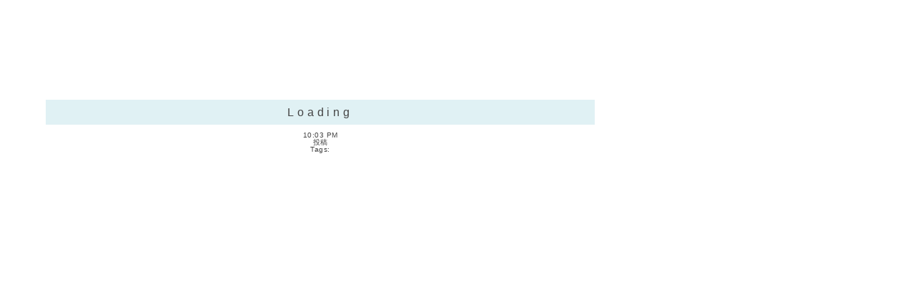

--- FILE ---
content_type: text/html; charset=UTF-8
request_url: https://time-tokyo.com/2021/01/23/1010/
body_size: 2173
content:


<!DOCTYPE html>
<html lang="ja" class="no-js">

<head>
  <meta http-equiv="X-UA-Compatible" content="IE=edge">
  <meta charset="UTF-8">
  <meta name="viewport" content="width=device-width, initial-scale=1">

  <!-- favicon -->
  <link rel="shortcut icon" href="https://time-tokyo.com/wp/wp-content/themes/time/assets/images/favicon/favicon.ico" type="image/vnd.microsoft.icon">
  <link rel="icon" href="https://time-tokyo.com/wp/wp-content/themes/time/assets/images/favicon/favicon.ico" type="image/vnd.microsoft.icon">
  <link rel="apple-touch-icon" sizes="57x57" href="https://time-tokyo.com/wp/wp-content/themes/time/assets/images/favicon/apple-touch-icon-57x57.png">
  <link rel="apple-touch-icon" sizes="60x60" href="https://time-tokyo.com/wp/wp-content/themes/time/assets/images/favicon/apple-touch-icon-60x60.png">
  <link rel="apple-touch-icon" sizes="72x72" href="https://time-tokyo.com/wp/wp-content/themes/time/assets/images/favicon/apple-touch-icon-72x72.png">
  <link rel="apple-touch-icon" sizes="76x76" href="https://time-tokyo.com/wp/wp-content/themes/time/assets/images/favicon/apple-touch-icon-76x76.png">
  <link rel="apple-touch-icon" sizes="114x114" href="https://time-tokyo.com/wp/wp-content/themes/time/assets/images/favicon/apple-touch-icon-114x114.png">
  <link rel="apple-touch-icon" sizes="120x120" href="https://time-tokyo.com/wp/wp-content/themes/time/assets/images/favicon/apple-touch-icon-120x120.png">
  <link rel="apple-touch-icon" sizes="144x144" href="https://time-tokyo.com/wp/wp-content/themes/time/assets/images/favicon/apple-touch-icon-144x144.png">
  <link rel="apple-touch-icon" sizes="152x152" href="https://time-tokyo.com/wp/wp-content/themes/time/assets/images/favicon/apple-touch-icon-152x152.png">
  <link rel="apple-touch-icon" sizes="180x180" href="https://time-tokyo.com/wp/wp-content/themes/time/assets/images/favicon/apple-touch-icon-180x180.png">
  <link rel="icon" type="image/png" href="https://time-tokyo.com/wp/wp-content/themes/time/assets/images/favicon/android-chrome-192x192.png" sizes="192x192">
  <link rel="icon" type="image/png" href="https://time-tokyo.com/wp/wp-content/themes/time/assets/images/favicon/favicon-48x48.png" sizes="48x48">
  <link rel="icon" type="image/png" href="https://time-tokyo.com/wp/wp-content/themes/time/assets/images/favicon/favicon-96x96.png" sizes="96x96">
  <link rel="icon" type="image/png" href="https://time-tokyo.com/wp/wp-content/themes/time/assets/images/favicon/favicon-16x16.png" sizes="16x16">
  <link rel="icon" type="image/png" href="https://time-tokyo.com/wp/wp-content/themes/time/assets/images/favicon/favicon-32x32.png" sizes="32x32">
  <link rel="manifest" href="https://time-tokyo.com/wp/wp-content/themes/time/assets/images/favicon/manifest.json">
  <meta name="msapplication-TileColor" content="#2d88ef">
  <meta name="msapplication-TileImage" content="https://time-tokyo.com/wp/wp-content/themes/time/assets/images/favicon/mstile-144x144.png">

  <style>
    @font-face {
      font-family: "MyYuGothicM";
      font-weight: normal;
      src: local("YuGothic-Medium"),
      local("Yu Gothic Medium"),
      local("YuGothic-Regular");
    }

    @font-face {
      font-family: "MyYuGothicM";
      font-weight: bold;
      src: local("YuGothic-Bold"),
      local("Yu Gothic");
    }
  </style>

    <title>北風と旋律 &#8211; time tokyo | 京王堀之内駅から徒歩3分のライブスペース&amp;MV撮影専門スタジオ</title>
<meta http-equiv="x-dns-prefetch-control" content="on">
<link rel="dns-prefetch" href="//maxcdn.bootstrapcdn.com">
<link rel="dns-prefetch" href="//fonts.googleapis.com">
<link rel="dns-prefetch" href="//ajax.googleapis.com">
<link rel="dns-prefetch" href="//www.google-analytics.com">
<link rel='dns-prefetch' href='//s.w.org' />
<link rel="alternate" type="application/rss+xml" title="time tokyo | 京王堀之内駅から徒歩3分のライブスペース&amp;MV撮影専門スタジオ &raquo; フィード" href="https://time-tokyo.com/feed/" />
<link rel="alternate" type="application/rss+xml" title="time tokyo | 京王堀之内駅から徒歩3分のライブスペース&amp;MV撮影専門スタジオ &raquo; コメントフィード" href="https://time-tokyo.com/comments/feed/" />
<link rel='stylesheet' id='contact-form-7-css'  href='https://time-tokyo.com/wp/wp-content/plugins/contact-form-7/includes/css/styles.css?ver=5.0.4' type='text/css' media='all' />
<link rel='stylesheet' id='main-stylesheet-css'  href='https://time-tokyo.com/wp/wp-content/themes/time/assets/css/main.min.css?ver=20181111' type='text/css' media='all' />
<script type='text/javascript' src='https://time-tokyo.com/wp/wp-includes/js/jquery/jquery.js?ver=1.12.4' defer async'></script>
<script type='text/javascript' src='https://time-tokyo.com/wp/wp-includes/js/jquery/jquery-migrate.min.js?ver=1.4.1' defer async'></script>
<link rel='https://api.w.org/' href='https://time-tokyo.com/wp-json/' />
<link rel="canonical" href="https://time-tokyo.com/2021/01/23/1010/" />
<link rel="alternate" type="application/json+oembed" href="https://time-tokyo.com/wp-json/oembed/1.0/embed?url=https%3A%2F%2Ftime-tokyo.com%2F2021%2F01%2F23%2F1010%2F" />
<link rel="alternate" type="text/xml+oembed" href="https://time-tokyo.com/wp-json/oembed/1.0/embed?url=https%3A%2F%2Ftime-tokyo.com%2F2021%2F01%2F23%2F1010%2F&#038;format=xml" />
  <meta name="description" content="大阪なんばartyard系列の東京の新しいハコ/京王堀之内駅から徒歩3分のライブスペース&amp;MV撮影専門スタジオ。多摩センター駅のひとつ隣！パーキング至近。8月下旬〜オープン予定です○バンド・ソロ共にフォロー歓迎○持込み/スタッフ募集中です">
    <meta property="og:type" content="website">






  
    <meta property="og:description" content="<p>‪※こちらは開催延期となりました Act : 岡村匡紘 / 大澤加寿彦 / 活動寫眞 ‪</p>
">
    <meta name="twitter:description" content="<p>‪※こちらは開催延期となりました Act : 岡村匡紘 / 大澤加寿彦 / 活動寫眞 ‪</p>
">

  
  <meta property="og:title" content="北風と旋律">
  <meta name="twitter:title" content="北風と旋律">
  <meta property="og:url" content=" https://time-tokyo.com/2021/01/23/1010/">


  

    <meta property="og:image" content="https://time-tokyo.com/wp/wp-content/themes/time/assets/images/ogp/ogp.png">
    <meta name="twitter:image" content="https://time-tokyo.com/wp/wp-content/themes/time/assets/images/ogp/ogp.png">

  





<meta property="og:site_name" content="time tokyo | 京王堀之内駅から徒歩3分のライブスペース&amp;MV撮影専門スタジオ">
<meta property="og:locale" content="ja_JP">
<meta name="twitter:card" content="summary_large_image">
<meta name="twitter:site" content="">



</head>

<body class="post-template-default single single-post postid-1010 single-format-standard">

<div class="wrap" id="wrap">

  <div id="pjax-wrap" class="wrap_inner">
    <div class="main_bar"><div class="main_bar-inner" id="js-bar"><div><span>L</span><span>o</span><span>a</span><span>d</span><span>i</span><span>n</span><span>g</span></div></div></div>

  

    <style>
      @media (min-width: 980px) {
        .hero {
          background-image: url('')
        }
      }
    </style>
    <section class="hero_wrap">
      <div class="hero" id="js-hero">
        <img src="" alt="">
        <h1 class="hero_caption"><strong class="hero_catch"></strong>
          <time class="hero_time hero_time--投稿" datetime="10:03 PM">10:03 PM</time>
        </h1>
      </div>
    </section>



    <main class="main main--single" id="main" data-posttype="投稿">

      <article class="entry 投稿" id="js-entry">

        <header class="entry_header">
          <section class="entry_header-inner 投稿">
            <span class="entry_category"><i class="fa fa-quote-left" aria-hidden="true"></i> 投稿</span>

            <ul class="ently_tag-list">
              <li class="ently_tag-item"><strong>Tags:</strong></li>

              
              <li class="ently_tag-item"><a class="pjax" href="

--- FILE ---
content_type: text/css
request_url: https://time-tokyo.com/wp/wp-content/themes/time/assets/css/main.min.css?ver=20181111
body_size: 2233
content:
@charset "UTF-8";*,progress{vertical-align:baseline}canvas,img{vertical-align:bottom}article,aside,br,dialog,figure,footer,header,hr,main,menu,nav,section{display:block}*,hr{border:0;padding:0}.main_bar,.main_wrap,body{position:relative}@-webkit-keyframes flash{0%{opacity:0}20%,40%{opacity:.85}50%,70%{opacity:.4}100%{opacity:1}}@keyframes flash{0%{opacity:0}20%,40%{opacity:.85}50%,70%{opacity:.4}100%{opacity:1}}@-webkit-keyframes blink{20%,80%{opacity:1}50%{opacity:0}}@keyframes blink{20%,80%{opacity:1}50%{opacity:0}}*{-webkit-box-sizing:border-box;box-sizing:border-box;margin:0;font:inherit;font-style:normal;font-weight:inherit;text-decoration:none;list-style:none}body,html{height:100%;font-size:10px;width:100%}:after,:before{-webkit-box-sizing:border-box;box-sizing:border-box}html{font-weight:400}body{line-height:1;text-align:center;-webkit-text-size-adjust:100%;-ms-text-size-adjust:100%;word-wrap:break-word;-moz-text-size-adjust:100%;text-size-adjust:100%;-webkit-font-kerning:normal;font-kerning:normal;font-family:ryo-gothic-plusn,-apple-system,BlinkMacSystemFont,游ゴシック,"Yu Gothic",YuGothic,"ヒラギノ角ゴ Pro W3","Hiragino Kaku Gothic ProN",メイリオ,Meiryo,sans-serif;font-size:1rem;font-weight:300;color:#444;letter-spacing:.05em;background-color:#fff;-moz-osx-font-smoothing:grayscale;-webkit-font-smoothing:antialiased;-webkit-font-feature-settings:"pkna";font-feature-settings:"pkna"}audio,canvas,progress,video{display:inline-block}ol,ul{list-style:none}table{border-spacing:0;border-collapse:collapse}input,select{vertical-align:middle}audio:not([controls]){display:none;height:0}button,input{overflow:visible}button,select{text-transform:none;cursor:pointer}textarea{overflow:auto}[type=number]::-webkit-inner-spin-button,[type=number]::-webkit-outer-spin-button{height:auto}[type=search]{-webkit-appearance:textfield;outline-offset:-2px}[hidden],template{display:none}a{cursor:pointer;color:#999;-webkit-box-shadow:0 1px 0 currentColor;box-shadow:0 1px 0 currentColor}a:hover{-webkit-box-shadow:0 0 0 currentColor;box-shadow:0 0 0 currentColor}img{width:100%;height:auto}hr{height:1px;border-top:1px solid #444}br{line-height:0}button,input,select,textarea{-webkit-appearance:none;padding:0;margin:0;color:#fff;background:0 0;border:none;border-radius:0;outline:0;-moz-appearance:none;appearance:none}::-moz-selection{color:#444;background:rgba(227,227,227,.95)}::selection{color:#444;background:rgba(227,227,227,.95)}.wrap{width:100%;min-height:100vh;overflow:hidden}.wrap_inner{padding-top:60px;padding-bottom:60px}@media screen and (min-width:790px){.wrap_inner{width:615px;margin-left:5vw}}.main_wrap{z-index:98}.main{-webkit-transition:-webkit-filter .4s cubic-bezier(.445,.05,.55,.95);transition:-webkit-filter .4s cubic-bezier(.445,.05,.55,.95);transition:filter .4s cubic-bezier(.445,.05,.55,.95);transition:filter .4s cubic-bezier(.445,.05,.55,.95),-webkit-filter .4s cubic-bezier(.445,.05,.55,.95);will-change:blur}.main.is-open{filter:blur(3px);-webkit-filter:blur(3px)}.main_bar{z-index:99;height:35px}.main_bar-inner{position:absolute;top:0;right:0;bottom:0;left:0;z-index:99;display:-webkit-box;display:-ms-flexbox;display:flex;-ms-flex-pack:center;justify-content:center;-ms-flex-align:center;align-items:center;overflow:hidden;font-size:16px;font-size:1.6rem;font-weight:500;letter-spacing:.3em;background-color:#e0f1f4;-webkit-box-pack:center;-webkit-box-align:center}.main_bar-inner.is-loading{font-size:40px}.main_bar-inner span{display:inline-block;-webkit-transform-origin:center center;transform-origin:center center}.u-text-left{text-align:left!important}.u-text-right{text-align:right!important}.u-text-center{text-align:center!important}.u-text-justify{text-align:justify!important}.ie .u-text-justify{text-justify:inter-ideograph}.u-left{float:left!important}.u-right{float:right!important}.u-mb--0{margin-bottom:0!important}.u-mb--xs{margin-bottom:.5rem!important}.u-mb--sm{margin-bottom:1rem!important}.u-mb--md{margin-bottom:2rem!important}.u-mb--lg{margin-bottom:4rem!important}.u-mb--ex{margin-bottom:8rem!important}.u-ml--0{margin-left:0!important}.u-ml--xs{margin-left:.5rem!important}.u-ml--sm{margin-left:1rem!important}.u-ml--md{margin-left:2rem!important}.u-ml--lg{margin-left:4rem!important}.u-ml--ex{margin-left:8rem!important}.u-mr--0{margin-right:0!important}.u-mr--xs{margin-right:.5rem!important}.u-mr--sm{margin-right:1rem!important}.u-mr--md{margin-right:2rem!important}.u-mr--lg{margin-right:4rem!important}.u-mr--ex{margin-right:8rem!important}.u-mt--xs{margin-top:.5rem!important}.u-mt--sm{margin-top:1rem!important}.u-mt--md{margin-top:2rem!important}.u-mt--lg{margin-top:4rem!important}.u-mt--ex{margin-top:8rem!important}.u-mt--n-xs{margin-top:-5px!important}.u-mt--n-sm{margin-top:-1rem!important}.u-mt--n-md{margin-top:-2rem!important}.u-mt--n-lg{margin-top:-4rem!important}.u-mt--n-ex{margin-top:-8rem!important}.u-absolute{position:absolute!important}.u-relative{position:relative!important}.is-clipped{overflow:hidden!important}.is-hidden{display:none}@media screen and (max-width:609px){.is-hidden-mobile{display:none}}@media screen and (min-width:610px),print{.wrap_inner{padding-top:140px;padding-bottom:140px}.is-hidden-tablet{display:none}}@media screen and (min-width:610px) and (max-width:789px){.is-hidden-tablet-only{display:none}}@media screen and (max-width:789px){.is-hidden-touch{display:none}}@media screen and (min-width:790px){.is-hidden-desktop{display:none}}@media screen and (min-width:790px) and (max-width:1279px){.is-hidden-desktop-only{display:none}}@media screen and (min-width:1280px){.wrap_inner{width:768px}.is-hidden-widescreen{display:none}.is-block-widescreen{display:block}}.is-block{display:block}@media screen and (max-width:609px){.is-block-mobile{display:block}}@media screen and (min-width:610px),print{.is-block-tablet{display:block}}@media screen and (min-width:610px) and (max-width:789px){.is-block-tablet-only{display:block}}@media screen and (max-width:789px){.is-block-touch{display:block}}@media screen and (min-width:790px){.is-block-desktop{display:block}}@media screen and (min-width:790px) and (max-width:1279px){.is-block-desktop-only{display:block}}@media screen and (min-width:1600px){.wrap_inner{width:960px}.is-block-fullhd{display:block}}.is-flex{display:-webkit-box;display:-ms-flexbox;display:flex}@media screen and (max-width:609px){.is-flex-mobile{display:-webkit-box;display:-ms-flexbox;display:flex}}@media screen and (min-width:610px),print{.is-flex-tablet{display:-webkit-box;display:-ms-flexbox;display:flex}}@media screen and (min-width:610px) and (max-width:789px){.is-flex-tablet-only{display:-webkit-box;display:-ms-flexbox;display:flex}}@media screen and (max-width:789px){.is-flex-touch{display:-webkit-box;display:-ms-flexbox;display:flex}}@media screen and (min-width:790px){.is-flex-desktop{display:-webkit-box;display:-ms-flexbox;display:flex}}@media screen and (min-width:790px) and (max-width:1279px){.is-flex-desktop-only{display:-webkit-box;display:-ms-flexbox;display:flex}}@media screen and (min-width:1280px){.is-flex-widescreen{display:-webkit-box;display:-ms-flexbox;display:flex}}@media screen and (min-width:1600px){.is-flex-fullhd{display:-webkit-box;display:-ms-flexbox;display:flex}.is-inline-fullhd{display:inline}}.is-inline{display:inline}@media screen and (max-width:609px){.is-inline-mobile{display:inline}}@media screen and (min-width:610px),print{.is-inline-tablet{display:inline}}@media screen and (min-width:610px) and (max-width:789px){.is-inline-tablet-only{display:inline}}@media screen and (max-width:789px){.is-inline-touch{display:inline}}@media screen and (min-width:790px){.is-inline-desktop{display:inline}}@media screen and (min-width:790px) and (max-width:1279px){.is-inline-desktop-only{display:inline}}@media screen and (min-width:1280px){.is-inline-widescreen{display:inline}.is-inline-block-widescreen{display:inline-block}}.is-inline-block{display:inline-block}@media screen and (max-width:609px){.is-inline-block-mobile{display:inline-block}}@media screen and (min-width:610px),print{.is-inline-block-tablet{display:inline-block}}@media screen and (min-width:610px) and (max-width:789px){.is-inline-block-tablet-only{display:inline-block}}@media screen and (max-width:789px){.is-inline-block-touch{display:inline-block}}@media screen and (min-width:790px){.is-inline-block-desktop{display:inline-block}}@media screen and (min-width:790px) and (max-width:1279px){.is-inline-block-desktop-only{display:inline-block}}@media screen and (min-width:1600px){.is-inline-block-fullhd{display:inline-block}}.is-inline-flex{display:-webkit-inline-box;display:-ms-inline-flexbox;display:inline-flex}@media screen and (max-width:609px){.is-inline-flex-mobile{display:-webkit-inline-box;display:-ms-inline-flexbox;display:inline-flex}}@media screen and (min-width:610px),print{.is-inline-flex-tablet{display:-webkit-inline-box;display:-ms-inline-flexbox;display:inline-flex}}@media screen and (min-width:610px) and (max-width:789px){.is-inline-flex-tablet-only{display:-webkit-inline-box;display:-ms-inline-flexbox;display:inline-flex}}@media screen and (max-width:789px){.is-inline-flex-touch{display:-webkit-inline-box;display:-ms-inline-flexbox;display:inline-flex}}@media screen and (min-width:790px){.is-inline-flex-desktop{display:-webkit-inline-box;display:-ms-inline-flexbox;display:inline-flex}}@media screen and (min-width:790px) and (max-width:1279px){.is-inline-flex-desktop-only{display:-webkit-inline-box;display:-ms-inline-flexbox;display:inline-flex}}@media screen and (min-width:1280px){.is-inline-flex-widescreen{display:-webkit-inline-box;display:-ms-inline-flexbox;display:inline-flex}}@media screen and (min-width:1600px){.is-inline-flex-fullhd{display:-webkit-inline-box;display:-ms-inline-flexbox;display:inline-flex}}.is-sr-only{position:absolute;width:1px;height:1px;padding:0;overflow:hidden;clip:rect(0,0,0,0);white-space:nowrap;border:0;-webkit-clip-path:inset(50%);clip-path:inset(50%)}.is-marginless{margin:0!important}.is-paddingless{padding:0!important}.is-unselectable{-webkit-user-select:none;-moz-user-select:none;-ms-user-select:none;user-select:none;-webkit-touch-callout:none}